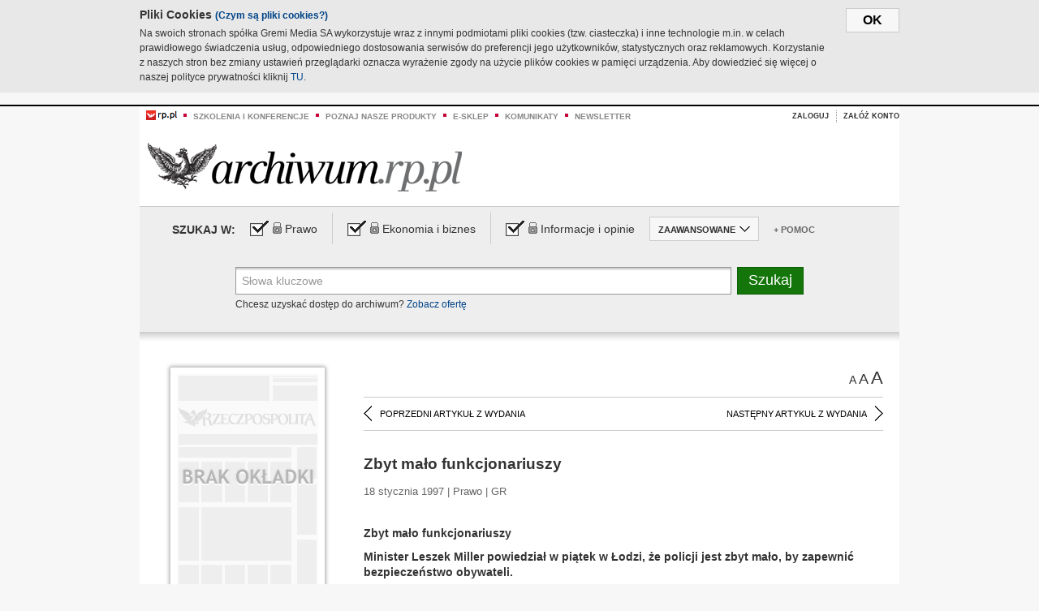

--- FILE ---
content_type: text/html;charset=UTF-8
request_url: https://archiwum.rp.pl/artykul/125505-Zbyt-malo-funkcjonariuszy.html
body_size: 13963
content:







	
		






<!DOCTYPE HTML PUBLIC "-//W3C//DTD HTML 4.01//EN" "http://www.w3.org/TR/html4/strict.dtd">
<html xmlns:og="https://opengraphprotocol.org/schema/" xmlns:fb="https://www.facebook.com/2008/fbml">
    <head>
    

    
     

    

    <link rel="apple-touch-icon" sizes="57x57" href="../img/favicons/apple-icon-57x57.png">
    <link rel="apple-touch-icon" sizes="60x60" href="../img/favicons/apple-icon-60x60.png">
    <link rel="apple-touch-icon" sizes="72x72" href="../img/favicons/apple-icon-72x72.png">
    <link rel="apple-touch-icon" sizes="76x76" href="../img/favicons/apple-icon-76x76.png">
    <link rel="apple-touch-icon" sizes="114x114" href="../img/favicons/apple-icon-114x114.png">
    <link rel="apple-touch-icon" sizes="120x120" href="../img/favicons/apple-icon-120x120.png">
    <link rel="apple-touch-icon" sizes="144x144" href="../img/favicons/apple-icon-144x144.png">
    <link rel="apple-touch-icon" sizes="152x152" href="../img/favicons/apple-icon-152x152.png">
    <link rel="apple-touch-icon" sizes="180x180" href="../img/favicons/apple-icon-180x180.png">
    <link rel="icon" type="image/png" sizes="192x192"  href="../img/favicons/android-icon-192x192.png">
    <link rel="icon" type="image/png" sizes="32x32" href="../img/favicons/favicon-32x32.png">
    <link rel="icon" type="image/png" sizes="96x96" href="../img/favicons/favicon-96x96.png">
    <link rel="icon" type="image/png" sizes="16x16" href="../img/favicons/favicon-16x16.png">
    <link rel="manifest" href="../img/favicons/manifest.json">
    <meta name="msapplication-TileColor" content="#ffffff">
    <meta name="msapplication-TileImage" content="../img/favicons/ms-icon-144x144.png">
    <meta name="theme-color" content="#ffffff">


    
    


    <title>Zbyt mało funkcjonariuszy - Archiwum Rzeczpospolitej</title>

    <meta name="description" content="" />
<meta name="robots" content="index, follow"/>

<meta name="copyright" content="Rp.pl">
<meta name="author" content="Rp.pl">

<meta http-equiv="Content-type" content="text/html; charset=UTF-8"/>
<meta http-equiv="Content-Language" content="pl"/>
<meta http-equiv="X-UA-Compatible" content="IE=Edge;chrome=1">


    
    
        	
        <link rel="stylesheet" href="https://static.presspublica.pl/web/arch_rp/css/archiwum-pro-article.css" type="text/css" />	
    


<link rel="stylesheet" href="https://static.presspublica.pl/web/arch_rp/css/archiwum-pro-common.css" type="text/css" />
<link rel="stylesheet" href="https://static.presspublica.pl/web/rp/css/ui-datepicker/jquery-ui-1.8.16.custom.css" type="text/css" />
<link rel="stylesheet" href="https://static.presspublica.pl/web/rp/css/rp_archiwum.css" type="text/css" />


<script type="text/javascript" src="https://static.presspublica.pl/web/arch_rp/js/oknobugs.js"></script>
<script type="text/javascript" src="https://static.presspublica.pl/web/arch_rp/js/keepLogged.js"></script>
<script type="text/javascript" src="https://static.presspublica.pl/web/arch_rp/js/calendarScripts.js"></script>
<script type="text/javascript" src="https://static.presspublica.pl/web/arch_rp/js/ajax.js" ></script>
<script type="text/javascript" src="https://static.presspublica.pl/web/arch_rp/js/ajax-dynamic-content.js"></script>
<script type="text/javascript" src="https://static.presspublica.pl/web/arch_rp/js/ajax-tooltip.js"></script>
<script type="text/javascript" src="/js/prototype.js"></script>
<script type="text/javascript" src="https://static.presspublica.pl/web/arch_rp/js/scriptaculous.js"></script>
<script type="text/javascript" src="https://static.presspublica.pl/web/arch_rp/js/commonScripts.js"></script>

<script type="text/javascript" src="https://code.jquery.com/jquery-1.6.4.min.js"></script>
<script type="text/javascript">
    $.noConflict();
</script>
<script type="text/javascript" src="https://static.presspublica.pl/web/arch_rp/js/jq_cover.js"></script>
<script type="text/javascript" src="https://static.presspublica.pl/web/arch_rp/js/commonArchiveRP.js"></script>
<script type="text/javascript">
    function ajax_init() {
        new Ajax.Updater('exampleV', '/AjaxKalendarzyk', {method:'post', asynchronous:false});
        jQuery('li.selectMonth .customArrow').text(jQuery('#calendarMonthSelect option:selected').text());
        jQuery('li.selectYear .customArrow').text(jQuery('#calendarYearSelect').val());
    }
    function ajax_change(data) {
        if(jQuery('#calendarDateSelected').val() != undefined) {
            var dateSelected = jQuery('#calendarDateSelected').val();
        } else {
            var dateSelected = data;
        }
        new Ajax.Updater('exampleV', '/AjaxKalendarzyk?data='+data+'&dataSelected='+dateSelected, {method:'post', asynchronous:false});
        jQuery('li.selectMonth .customArrow').text(jQuery('#calendarMonthSelect option:selected').text());
        jQuery('li.selectYear .customArrow').text(jQuery('#calendarYearSelect').val());
    }
</script>

<script type="text/javascript" src="https://static.presspublica.pl/web/rp/js/rp_commons.js"></script>
<script type="text/javascript" src="https://static.presspublica.pl/web/arch_rp/js/swfobject_modified.js"></script>
<script type="text/javascript" src="https://static.presspublica.pl/web/rp/js/jquery-ui-1.8.16.cal-auto.min.js"></script>


<script async src='https://cdn.onthe.io/io.js/5AgKXeyzk517'></script>

<!-- Google Tag Manager -->
<script>(function(w,d,s,l,i){w[l]=w[l]||[];w[l].push({'gtm.start':
new Date().getTime(),event:'gtm.js'});var f=d.getElementsByTagName(s)[0],
j=d.createElement(s),dl=l!='dataLayer'?'&l='+l:'';j.async=true;j.src=
'https://www.googletagmanager.com/gtm.js?id='+i+dl;f.parentNode.insertBefore(j,f);
})(window,document,'script','dataLayer','GTM-T7RX9324');</script>
<!-- End Google Tag Manager -->
	
<script async src="https://cdn.onthe.io/io.js/vGctnW9AjIV0"></script>
<script>
window._io_config = window._io_config || {};
window._io_config["0.2.0"] = window._io_config["0.2.0"] || [];
window._io_config["0.2.0"].push({
page_url: "https://archiwum.rp.pl/artykul/125505.html",
page_url_canonical: "https://archiwum.rp.pl/artykul/125505.html",
page_title: "Zbyt mało funkcjonariuszy - Archiwum Rzeczpospolitej",
page_type: "article",
page_language: "en",
article_authors: [],
article_categories: [],
article_type: "longread",
article_word_count: "",
article_publication_date: "Fri, 09 Feb 2018 12:39:12 GMT" 
});
</script>


</head>

<body itemscope itemtype="http://schema.org/Article">

    <!-- Google Tag Manager (noscript) -->
    <noscript><iframe src="https://www.googletagmanager.com/ns.html?id=GTM-T7RX9324"
    height="0" width="0" style="display:none;visibility:hidden"></iframe></noscript>
    <!-- End Google Tag Manager (noscript) -->

    <div id="cookie-gm-new" style="display: none;">
        <div id="cookie-gm-new-inner">
            <button id="cookie-gm-new-button">ok</button>
            <div id="cookie-gm-new-text-container">
                <h4 id="cookie-gm-new-text-header">Pliki Cookies <span><a href="https://gremimedia.pl/cookies.html">(Czym są pliki cookies?)</a></span></h4>
                Na swoich stronach spółka Gremi Media SA wykorzystuje wraz z innymi podmiotami pliki cookies (tzw. ciasteczka) i inne technologie m.in. w celach prawidłowego świadczenia usług, odpowiedniego dostosowania serwisów do preferencji jego użytkowników, statystycznych oraz reklamowych. Korzystanie z naszych stron bez zmiany ustawień przeglądarki oznacza wyrażenie zgody na użycie plików cookies w pamięci urządzenia. Aby dowiedzieć się więcej o naszej polityce prywatności kliknij <a href="https://gremimedia.pl/cookies.html">TU</a>.
            </div>
        </div>
    </div>

<a name="pageTop"></a>
<div id="mainColumn">

    <div id="topLinksBox">
        <div class="topLinkSep noSportV"></div>
        <div class="topLinkDiv noSportV"><a href="https://www.rp.pl/" title="rp.pl"><img src="https://static.presspublica.pl/web/rp/img/layout/logo_rp_small.png" alt="rp.pl" /></a></div>
        <div class="topLinkSep"></div>
        <div class="topLinkDiv"><img src="https://static.presspublica.pl/web/rp/img/layout/list_bullet_red.png" alt="*" /></div>
        <div class="topLinkSep"></div>
        <div class="topLinkElement">
            <a href="http://konferencje.rp.pl" title="Szkolenia i konferencje">Szkolenia i konferencje</a>
        </div>
        <div class="topLinkSep"></div>
        <div class="topLinkDiv"><img src="https://static.presspublica.pl/web/rp/img/layout/list_bullet_red.png" alt="*" /></div>
        <div class="topLinkSep"></div>
        <div class="topLinkElement">
            <a href="https://czytaj.rp.pl/" title="Poznaj nasze produkty">Poznaj nasze produkty</a>
        </div>
        <div class="topLinkSep"></div>
        <div class="topLinkDiv"><img src="https://static.presspublica.pl/web/rp/img/layout/list_bullet_red.png" alt="*" /></div>
        <div class="topLinkSep"></div>
        <div class="topLinkElement">
            <a href="https://www.sklep.rp.pl/" title="e-sklep">e-sklep</a>
        </div>
        <div class="topLinkSep"></div>
        <div class="topLinkDiv"><img src="https://static.presspublica.pl/web/rp/img/layout/list_bullet_red.png" alt="*" /></div>
        <div class="topLinkSep"></div>
        <div class="topLinkElement">
            <a href="http://komunikaty.rp.pl/" title="Komunikaty">Komunikaty</a>
        </div>
        <div class="topLinkSep"></div>
        <div class="topLinkDiv"><img src="https://static.presspublica.pl/web/rp/img/layout/list_bullet_red.png" alt="*" /></div>
        <div class="topLinkSep"></div>
        <div class="topLinkElement">
            <a href="http://newsletter.rp.pl/" title="Newsletter">Newsletter</a>
        </div>
        <div id="loginSearchBox">

            <!-- LOGIN : START -->

            
                
                
                    <div id="loginBox">

                        <div id="loginBtn" class="loginBoxBtns">
                            <a id="loginBtnLink" class="loginBtnLink" href="/login/archiwum" title="Zaloguj">Zaloguj</a>
                        </div>

                        <span class="delimeter">&nbsp;</span>

                        <div id="registerBtn" class="loginBoxBtns">
                            <a id="registerBtnLink" href="https://profil.presspublica.pl/registration?callback_url=https%3A%2F%2Farchiwum.rp.pl%2F" title="Załóż konto">Załóż konto</a>
                        </div>

                
            

            <div class="clr"></div>
        </div> 
        <!-- LOGIN : KONIEC -->

        <div class="clr"></div>
    </div> <!-- id="loginSearchBox" -->
    <!-- LOGIN/SEARCH : KONIEC -->

    <div class="clr"></div>
    <div class="clr"></div>
</div> 

<div id="headerBox">
    <div id="headerBoxp">

        <div id="logoBox">
            <div id="logo">
                <a title="Rzeczpospolita - Archiwum" href="https://archiwum.rp.pl/">
                    <img alt="Rzeczpospolita - Archiwum" src="https://static.presspublica.pl/web/rp/img/layout/logos/logo_archiwum.png"/>
                </a>					
            </div>

        </div> <!-- id="logoBox" -->

        <div class="clr"></div>

    </div>
</div> <!-- id="headerBox" -->

<!-- COOKIES BANNER : START -->
<div id="gm-cookies">
    <div class="cookies-title">
        <span>Pliki cookies</span>
        <a href="https://gremimedia.pl/cookies.html">Czym są pliki cookies <img src="https://static.presspublica.pl/web/rp/img/cookies/Qmark.png" alt="[?]" /></a>
    </div>

    <p>Używamy plików cookies, by ułatwić korzystanie z naszych serwisów.<br />
        Jeśli nie chcesz, by pliki cookies były zapisywane na Twoim dysku
        zmień ustawienia swojej przeglądarki. </p> 

    <button class="gm-cookies-continue-button" type="button">OK</button>
</div>
<!-- COOKIES BANNER 750x100 : KONIEC -->


		






<div id="contentBox">

	



<script type="text/javascript">
function checkQueryString(){
	jQuery('input[name="pageNum"]').val('1');
	if(jQuery("#searchInputArch").val() == 'Słowa kluczowe') {
		jQuery("#searchInputArch").val('')
	}
} 

jQuery(document).ready(function(){
	if(jQuery("#dateFrom").val() == "") {jQuery("#dateFrom").val('DD-MM-RRRR');}
	if(jQuery("#dateTo").val() == "") {jQuery("#dateTo").val('DD-MM-RRRR');}

	jQuery(".advTab").click(function(){
		if (jQuery(this).hasClass('closeTab')) {
			jQuery('#advancedSearchOptions').slideDown("fast");
			jQuery(this).removeClass('closeTab').addClass('openTab');
			
		} else if (jQuery(this).hasClass('openTab')) {
		
			jQuery('#advancedSearchOptions').slideUp("fast");
			jQuery(this).removeClass('openTab').addClass('closeTab');
		}
	});
	
	jQuery("#searchInputArch").focus(function(){
		if(jQuery(this).hasClass('default')) {
			jQuery(this).val('').removeClass('default'); 
		}
	}).blur(function(){
		if(jQuery(this).val() == '') {
			jQuery(this).val('Słowa kluczowe').addClass('default'); 
		}
	});

	jQuery('input[name="date"]').change(function(){
		if(jQuery('input[name="date"]:checked').val() != 'dates') {
			jQuery("#dateFrom").val('DD-MM-RRRR').addClass('datepickerDefault');
			jQuery("#dateTo").val('DD-MM-RRRR').addClass('datepickerDefault');
		}
	});
	
	
	jQuery("#searchInputArch").autocomplete({
		source: function(request, response){
			jQuery.ajax({
				url: "/json",
				dataType: "json",
				type: "POST",
				cache: false,
				data: {
					action: 'autocomplete',
					query: request.term
				},
				success: function(data){
					for(var j = data.result.length; j > 1; j--) {
						for (var i = 1; i < j; i++) {
						if (data.result[i-1].count.content < data.result[i].count.content) {
								var elm = data.result[i-1];
								data.result[i-1] = data.result[i];
								data.result[i] = elm;
							}
						}
					}
					response(jQuery.map(data.result, function(item){
						return {
							label: item.name.content,
							value: item.count.content,
						}
					}));
				}
			});
		},
		focus: function( event, ui ) {
			jQuery("#searchInputArch").val( ui.item.label );
			return false;
		},
		minLength: 2,
		select: function(event, ui){
			jQuery("#searchInputArch").val( ui.item.label );
			return false;
		}
	}).data( "autocomplete" )._renderItem = function( ul, item ) {
		return jQuery( "<li></li>" )
			.data( "item.autocomplete", item )
			.append( "<a>" + item.label + '<span class="searchQueryVal">wyników:' + item.value + "</span></a>" )
			.appendTo( ul );
	};

	jQuery('.ui-autocomplete').removeClass('ui-corner-all');



	//monthNamesShort: ['Sty', 'Lut', 'Mar', 'Kwi', 'Maj', 'Cze', 'Lip', 'Sie', 'Wrz', 'Paź', 'Lis', 'Gru'],
	
	jQuery.datepicker.regional['pl'] = {
		monthNames: ['Styczeń', 'Luty', 'Marzec', 'Kwiecień', 'Maj', 'Czerwiec', 'Lipiec', 'Sierpień', 'Wrzesień', 'Październik', 'Listopad', 'Grudzień'],
		monthNamesShort: ['Styczeń', 'Luty', 'Marzec', 'Kwiecień', 'Maj', 'Czerwiec', 'Lipiec', 'Sierpień', 'Wrzesień', 'Październik', 'Listopad', 'Grudzień'],
		dayNames: ['Niedziela', 'Poniedziałek', 'Wtorek', 'Środa', 'Czwartek', 'Piątek', 'Sobota'],
		dayNamesShort: ['Nie', 'Pn', 'Wt', 'Śr', 'Czw', 'Pt', 'So'],
		dayNamesMin: ['Nd', 'Pn', 'Wt', 'Śr', 'Cz', 'Pt', 'So'],
		dateFormat: 'dd-mm-yy',
		firstDay: 1,
		renderer: jQuery.datepicker.defaultRenderer,
		prevText: '&#x3c;Poprzedni',
		prevStatus: 'Pokaż poprzedni miesiąc',
		prevJumpText: '&#x3c;&#x3c;',
		prevJumpStatus: '',
		nextText: 'Następny&#x3e;',
		nextStatus: 'Pokaż następny miesiąc',
		nextJumpText: '&#x3e;&#x3e;',
		nextJumpStatus: '',
		currentText: 'dzisiaj',
		currentStatus: 'Pokaż aktualny miesiąc',
		todayText: 'Dziś',
		todayStatus: 'Pokaż aktualny miesiąc',
		clearText: 'Wyczyść',
		clearStatus: 'Wyczyść obecną datę',
		closeText: 'zastosuj',
		closeStatus: 'Zamknij bez zapisywania',
		yearStatus: 'Pokaż inny rok',
		monthStatus: 'Pokaż inny miesiąc',
		weekText: 'Tydz',
		weekStatus: 'Tydzień roku',
		dayStatus: '\'Wybierz\' D, M d',
		defaultStatus: 'Wybierz datę',
		isRTL: false,
		minDate: new Date(1993, 1 - 1, 1),
		yearRange: '1993:+1'
	};

	jQuery.datepicker.setDefaults(jQuery.datepicker.regional['pl']);

	jQuery("#dateFrom").click(function(){
		jQuery("#date_Between").attr('checked','checked');
		if(jQuery(this).val() == "DD-MM-RRRR") {
		    jQuery(this).val('').removeClass('datepickerDefault');
		}
	}).datepicker({
		changeMonth: true,
		changeYear: true,
		onClose: function(){
			if(jQuery(this).val() == "") {
				jQuery(this).val('DD-MM-RRRR').addClass('datepickerDefault');
			} else {
				jQuery(this).removeClass('datepickerDefault');
			}
			jQuery(this).blur();
		}
	});

	jQuery("#dateTo").click(function(){
		jQuery("#date_Between").attr('checked','checked');
		if(jQuery(this).val() == "DD-MM-RRRR") {
		      jQuery(this).val('').removeClass('datepickerDefault'); 
		}
	}).datepicker({
		changeMonth: true,
		changeYear: true,
		onClose: function(){
			if(jQuery(this).val() == "") {
				jQuery(this).val('DD-MM-RRRR').addClass('datepickerDefault');
			} else {
				jQuery(this).removeClass('datepickerDefault');
			}
			jQuery(this).blur();
		}
	});

	jQuery('.ui-datepicker').removeClass('ui-corner-all');
});

</script>



<!-- 
test dostepu

			
				
					<span class="article-lock"></span>
				
				
				

-->
<div id="searchNav">
    <form name="searchForm" id="searchForm" class="searchForm" action="/" onsubmit="return checkQueryString();">
		<div id="categoryTreeInfo" style="visibility:hidden"></div>
		<div id="searchOptions" class="clearfix">
			<span id="searchOptionsTitle">Szukaj w:</span>

			<div class="searchOptionsElement firstElement">
				<div class="virtualCheckboxContainer">
					<div class="virtualCheckbox  virtualCheckboxActive"></div>
					<input type="hidden" value="1" class="archivesSectionId" name="archivesSectionId" id="archivesSectionIdPrawo">
				</div>
				<div class="searchOptionsTextContainer">
					
					<div class="lockImg">
						
							<img  src="https://static.presspublica.pl/web/arch_rp/img/layout/lock.png" alt="[x]" title="Dział płatny">
								
													
					</div>
					
					<div class="searchOptionText lockText">
						<span>Prawo</span>
					</div>
				</div>
			</div>

			<div class="searchOptionsElement">
				<div class="virtualCheckboxContainer">
					<div class="virtualCheckbox  virtualCheckboxActive"></div>
					<input type="hidden" value="2" class="archivesSectionId" name="archivesSectionId" id="archivesSectionIdEkoBiz">
				</div>
				<div class="searchOptionsTextContainer">
					
										<div class="lockImg">
						
							<img  src="https://static.presspublica.pl/web/arch_rp/img/layout/lock.png" alt="[x]" title="Dział płatny">
								
													
					</div>
                          
					<div class="searchOptionText lockText">
						<span>Ekonomia i biznes</span>
					</div>
				</div>
			</div>

			<div class="searchOptionsElement lastElement">
				<div class="virtualCheckboxContainer">
					<div class="virtualCheckbox  virtualCheckboxActive"></div>
					<input type="hidden" value="3" class="archivesSectionId" name="archivesSectionId" id="archivesSectionIdInfoOpinie">
				</div>
				<div class="searchOptionsTextContainer">
					
										<div class="lockImg">
						
							<img  src="https://static.presspublica.pl/web/arch_rp/img/layout/lock.png" alt="[x]" title="Dział płatny">
								
													
					</div>
                                       
					<div class="searchOptionText lockText">
						<span>Informacje i opinie</span>
					</div>
				</div>
			</div>

			<div class="searchOptionsElement advTab closeTab">
				<div class="searchOptionsTextContainer">
					<div class="searchOptionText lockText">
						<span>ZAAWANSOWANE</span>
					</div>
					<div class="icon"></div>
				</div>
			</div>

			<div class="searchOptionsElement lastElement">
				<div class="searchOptionsTextContainer">
					<div class="searchOptionText lockText">
						<a class="helpLink" href="/faq" target="_balnk">+ Pomoc</a>
					</div>
				</div>
			</div>
		</div>
   
		<div id="advancedSearchOptions">
			<div id="advancedSearchOptionsWhen">
				<div class="w120">
					<input type="radio" name="date" id="date_All" value="all" checked="checked">
					<label for="date_All"> Wszystkie</label>
				</div>
				<div class="w110">
					<input type="radio" name="date" id="date_Today" value="today" >
					<label for="date_Today"> Dzisiaj</label>
				</div>
				<div class="w150">
					<input type="radio" name="date" id="date_LastWeek" value="lastweek" >
					<label for="date_LastWeek"> Ostatni tydzień</label>
				</div>
				<div class="w140">
					<input type="radio" name="date" id="date_LastMonth" value="lastmonth" >
					<label for="date_LastMonth"> Ostatni miesiąc</label>
				</div>
				<div class="dateInputLabel">
					<input type="radio" name="date" id="date_Between" value="dates" >
					<label for="date_Between"> Między</label>
				</div>
				<div class="dateInputLeft">
					<input name="dateFrom" id="dateFrom" autocomplete="off" class="datepicker  datepickerDefault" value='' maxlength="10">
				</div>
				<div class="dateInputSeparator">&ndash;</div>
				<div class="dateInputRight">
					<input name="dateTo" id="dateTo"  autocomplete="off" class="datepicker  datepickerDefault" value='' maxlength="10">
				</div>
			</div>

			<div id="advancedSearchOptionsWhere">
				<div class="w120">
					<input type="radio" name="scope" id="place_Everywhere" value="0" checked="checked">
					<label for="place_Everywhere"> Wszędzie</label>
				</div>
				<div class="w110">
					<input type="radio" name="scope" id="place_InTitles" value="2" >
					<label for="place_InTitles"> Tytuł</label>
				</div>
				<div class="w150">
					<input type="radio" name="scope" id="place_InAuthors" value="4" >
					<label for="place_InAuthors"> Autor</label>
				</div>
			</div>
		</div>

		<div id="searchBox">
			<div class="floatLBox shadowBox1">
				<input type="text" class="default" name="query" id="searchInputArch"  value="Słowa kluczowe" />
			</div>
			<div class="floatRBox shadowBox3">
				<input type="submit" class="submitBtn" name="searchBtn" id="searchBtn" value="Szukaj">
			</div>

			<div id="searchHelp">

				<div class="lockText" id="searchHelpText">
					
<span> Chcesz uzyskać dostęp do archiwum? <a target="_blank" href="https://czytaj.rp.pl/rp/e-prenumerata/autoodnawialna/plus?utm_source=archiwum_rp&utm_medium=zobacz_oferte">Zobacz ofertę</a></span>

				</div>
			</div>
		</div>
   	
		<div id="searchResultsSortOptions">
			<input type="hidden" name="sortBy" value='date' />
			<input type="hidden" name="sortOrder" value='0' />
			<input type="hidden" name="limit" value='25' />
			<input type="hidden" name="pageNum" value='1' />
		</div>
    </form>
</div>

	<div class="shadow-bottom"></div>


	<div id="col1">

		
			
		





	<script type="text/javascript">
		function getSendArticleForm(article){
			jQuery.ajax({
				type: "GET",
				url: "/WyslijMail.html?newsItemId="+article,
				cache: false,
				dataType: "html",
				success: function(data){
					jQuery('#layerContener').html(data);
					jQuery('#layerMask, #layerContener').show();
				},
				error: function(){
					jQuery('#ajaxLoader').fadeOut('midium');
				}
			});
			return false;
		}
	</script>



	<div id="articleTopBar">
		

		<div class="textSizeBox">
			<ul class="articleTextSizeNew">
				<li><a href="javascript:void(0)"><span class="normalText">A</span></a></li>
				<li><a href="javascript:void(0)"><span class="bigText">A</span></a></li>
				<li><a href="javascript:void(0)"><span class="bigerText">A</span></a></li>
			</ul>
		</div>

		
	</div>


<div class="pageArticleScroll">
	
		
			<a class="pageArticleScrollLeft" href="/artykul/125497-Wyroki-za-zbrodnie-wojenne.html">
			
				<span class="icon"></span><span class="text">POPRZEDNI ARTYKUŁ Z WYDANIA</span>
			</a>
		
		
	

	
		
			<a class="pageArticleScrollRight" href="/artykul/125588-Dwie-rzeczywistosci.html">
			
				<span class="text">NASTĘPNY ARTYKUŁ Z WYDANIA</span><span class="icon"></span>
			</a>
		
		
	
</div>

		
		
		
		

		
			
				
			
			
		

		
			
				
				
					
				
			
		

		
			
		

		
		
		

		
			
			
			
			
			
			
			
			
			
			
			
			
			
		

		



		<!-- START KALENDARIUM, GŁÓWNY TEKST -->
		<div id="story" class="componentBox">

			<h1 class="articleTitle">Zbyt mało funkcjonariuszy</h1>

			<div class="artDetails">18 stycznia 1997 | Prawo |  GR</div>


			<div class="storyContent">
				
				<p class="lead" itemprop="description"></p>
				
					
						<p> <b>Zbyt mało funkcjonariuszy</b> </p> 
  <p> <b>Minister Leszek Miller powiedział w piątek w Łodzi, że policji jest zbyt mało, by zapewnić bezpieczeństwo obywateli.</b> </p> 
  <p> Minister wraz z inspektorem Markiem Papałą, komendantem gł&oacute;wnym policji,...</p><p/>
					
					
				
				

				
			</div>
			<div class="clr"></div>

				

					
					
					

					
						
							
							
						
						
						
					

					<div class="lockedArticleContainer  lockedArticleUserNotLoggedIn">

						

					<div class="lockedArticleBox">

							<div class="lockedArticleBoxTitle">
								<div class="lockedArticleBoxTitleLogo">
								</div>
								<div class="lockedArticleBoxTitleText">
									Dostęp do treści Archiwum.rp.pl jest płatny.
								</div>
							</div>

							<div class="lockedArticleBoxBody clearfix" style="display: block">


                                <div class="lockedArticleBox2" style="min-height: 180px;width:100%">
                               		<p>Archiwum Rzeczpospolitej to wygodna wyszukiwarka archiwalnych tekstów opublikowanych na łamach dziennika od 1993 roku. Unikalne źródło wiedzy o Polsce i świecie, wzbogacone o perspektywę ekonomiczną i prawną.</p>
									<p>Ponad milion tekstów w jednym miejscu.</p>
                                    <p>Zamów dostęp do pełnego Archiwum "Rzeczpospolitej"</p>
                                    <a href="https://czytaj.rp.pl/produkt/archiwum" class="greenButton">Zamów<br/>Unikalna oferta</a>
                                </div>

							</div>


							<div class="lockedArticleBoxBottomLinks">
              					
								
									<div class="lockedArticleBoxBottomLink">
										<a href="https://archiwum.rp.pl/login/archiwum"><span>Masz już wykupiony dostęp?</span> Zaloguj się</a>
									</div>
                				
								
							</div>

							<div class="clr"></div>

						</div>
					</div> 
			
		</div> 

		
		






<div class="pageArticleScroll">
	
		
			<a class="pageArticleScrollLeft" href="/artykul/125497-Wyroki-za-zbrodnie-wojenne.html">
			
				<span class="icon"></span><span class="text">POPRZEDNI ARTYKUŁ Z WYDANIA</span>
			</a>
		
		
	

	
		
			<a class="pageArticleScrollRight" href="/artykul/125588-Dwie-rzeczywistosci.html">
			
				<span class="text">NASTĘPNY ARTYKUŁ Z WYDANIA</span><span class="icon"></span>
			</a>
		
		
	
</div>

	</div> 

	<div id="col2">
		




<!-- START KALENDARIUM, OKLADKA -->

	

	<div class="okladka_Box componentBox">
		<div id="issueBox">
			
				
				
					<img id="noCover"
						src="https://static.presspublica.pl/web/arch_rp/img/layout/noCover.png"
						alt="Brak okładki" />
				
			
			<p id="issueNumber">
				<span class="label">Wydanie: </span> 970
			</p>
		</div>

		
	</div>


<!-- KONIEC KALENDARIUM, OKLADKA -->



<!-- START KALENDARIUM, MINI KALENDARZ -->
<div class="miniCalendar_Box componentBox">
	








<div id="exampleV">
</div>

<script type="text/javascript">
	function changeMonth(month){
		jQuery('li.selectMonth .customArrow').text(jQuery('#calendarMonthSelect option:selected').text());
		var day = '01';
		var calendarYear = jQuery('#calendarYearSelect').val();
		var calendarDate = calendarYear+"/"+month+"/"+day;
		ajax_change(calendarDate);
	}
	function changeYear(year){
		jQuery('li.selectYear .customArrow').text(jQuery('#calendarYearSelect').val());
		var day = '01';
		var calendarMonth = jQuery('#calendarMonthSelect').val();
		var calendarDate = year+"/"+calendarMonth+"/"+day;
		ajax_change(calendarDate);
	}
</script>



	<script type="text/javascript">
		ajax_change(19970118);
	</script>





		
</div>


	<div id="pageListSidebar">
		<div id="pageListHeader">Spis treści</div>

		

		

			
				
				
					<div
						class="pages pageClose">
				
			
			<h2 class="pageTitleSidebar">Świat<a
					name="Świat"></a><span
					class="icon"></span>
			</h2>

			<div class="articles">
				

				
					
					
					

					
					

					<div class="article">
						<a href="/artykul/125511-Aresztowanie-za-aresztowaniem.html"
							title="Aresztowanie za aresztowaniem">Aresztowanie za aresztowaniem</a>
					</div>
				
					
					
					

					
					

					<div class="article">
						<a href="/artykul/125514-Ciche-przyzwolenie.html"
							title="Ciche przyzwolenie">Ciche przyzwolenie</a>
					</div>
				
					
					
					

					
					

					<div class="article">
						<a href="/artykul/125508-Hebron-dla-Palestynczykow.html"
							title="Hebron dla Palestyńczyków">Hebron dla Palestyńczyków</a>
					</div>
				
					
					
					

					
					

					<div class="article">
						<a href="/artykul/125510-Kwestia-bialoruska-to-kwestia-miedzynarodowa.html"
							title="Kwestia białoruska to kwestia międzynarodowa">Kwestia białoruska to kwestia międzynarodowa</a>
					</div>
				
					
					
					

					
					

					<div class="article">
						<a href="/artykul/125513-Pakt-kusi-konsultacjami.html"
							title="Pakt kusi konsultacjami">Pakt kusi konsultacjami</a>
					</div>
				
					
					
					

					
					

					<div class="article">
						<a href="/artykul/125512-Slabosc-rzadow-silnej-reki.html"
							title="Słabość rządów silnej ręki">Słabość rządów silnej ręki</a>
					</div>
				
					
					
					

					
					

					<div class="article">
						<a href="/artykul/125507-Ustepstwa-albo-sankcje.html"
							title="Ustępstwa albo sankcje">Ustępstwa albo sankcje</a>
					</div>
				
					
					
					

					
						
					
					

					<div class="article lastArticle">
						<a href="/artykul/125509-Zaproszenie-do-Betlejem.html"
							title="Zaproszenie do Betlejem">Zaproszenie do Betlejem</a>
					</div>
				
			</div>
	</div>
	

			
				
				
					<div
						class="pages pageClose">
				
			
			<h2 class="pageTitleSidebar">Sport<a
					name="Sport"></a><span
					class="icon"></span>
			</h2>

			<div class="articles">
				

				
					
					
					

					
					

					<div class="article">
						<a href="/artykul/125570-11-meczow.html"
							title="11 meczów">11 meczów</a>
					</div>
				
					
					
					

					
					

					<div class="article">
						<a href="/artykul/125567-Apetyt-na-duzy-tort.html"
							title="Apetyt na duży tort">Apetyt na duży tort</a>
					</div>
				
					
					
					

					
					

					<div class="article">
						<a href="/artykul/125571-Pytanie-o-smierc-Halupczoka.html"
							title="Pytanie o śmierć Halupczoka">Pytanie o śmierć Halupczoka</a>
					</div>
				
					
					
					

					
					

					<div class="article">
						<a href="/artykul/125565-Trzeba-miec-fantazje.html"
							title="Trzeba mieć fantazję">Trzeba mieć fantazję</a>
					</div>
				
					
					
					

					
					

					<div class="article">
						<a href="/artykul/125566-Wakacje-na-korcie.html"
							title="Wakacje na korcie">Wakacje na korcie</a>
					</div>
				
					
					
					

					
					

					<div class="article">
						<a href="/artykul/125569-Walka-ostateczna.html"
							title="Walka ostateczna">Walka ostateczna</a>
					</div>
				
					
					
					

					
					

					<div class="article">
						<a href="/artykul/125564-Zamowic-budzenie.html"
							title="Zamówić budzenie">Zamówić budzenie</a>
					</div>
				
					
					
					

					
						
					
					

					<div class="article lastArticle">
						<a href="/artykul/125568-Swieto-w-San-Jose.html"
							title="Święto w San Jose">Święto w San Jose</a>
					</div>
				
			</div>
	</div>
	

			
				
				
					<div
						class="pages pageClose">
				
			
			<h2 class="pageTitleSidebar">Plus Minus<a
					name="Plus Minus"></a><span
					class="icon"></span>
			</h2>

			<div class="articles">
				

				
					
					
					

					
					

					<div class="article">
						<a href="/artykul/125623-Ani-Tristana-ani-Wawrzyniaka.html"
							title="Ani Tristana, ani Wawrzyniaka">Ani Tristana, ani Wawrzyniaka</a>
					</div>
				
					
					
					

					
					

					<div class="article">
						<a href="/artykul/125614-Baedeker-poetycki-Leszka-Dlugosza.html"
							title="Baedeker poetycki Leszka Długosza">Baedeker poetycki Leszka Długosza</a>
					</div>
				
					
					
					

					
					

					<div class="article">
						<a href="/artykul/125615-Biblioteki-przyszlosci.html"
							title="Biblioteki przyszłości">Biblioteki przyszłości</a>
					</div>
				
					
					
					

					
					

					<div class="article">
						<a href="/artykul/125627-Czas-gajowego.html"
							title="Czas gajowego">Czas gajowego</a>
					</div>
				
					
					
					

					
					

					<div class="article">
						<a href="/artykul/125620-Do-i-od-redakcji.html"
							title="Do i od redakcji">Do i od redakcji</a>
					</div>
				
					
					
					

					
					

					<div class="article">
						<a href="/artykul/125621-Dwie-Rosje.html"
							title="Dwie Rosje">Dwie Rosje</a>
					</div>
				
					
					
					

					
					

					<div class="article">
						<a href="/artykul/125600-Dziewczyna-na-drodze.html"
							title="Dziewczyna na drodze">Dziewczyna na drodze</a>
					</div>
				
					
					
					

					
					

					<div class="article">
						<a href="/artykul/125604-Ewolucja-ewolucji.html"
							title="Ewolucja ewolucji">Ewolucja ewolucji</a>
					</div>
				
					
					
					

					
					

					<div class="article">
						<a href="/artykul/125618-Gra-w-miasto-i-gry-malzenskie.html"
							title="Gra w miasto i gry małżeńskie">Gra w miasto i gry małżeńskie</a>
					</div>
				
					
					
					

					
					

					<div class="article">
						<a href="/artykul/125626-Gwiazdy.html"
							title="Gwiazdy">Gwiazdy</a>
					</div>
				
					
					
					

					
					

					<div class="article">
						<a href="/artykul/125616-Informacje.html"
							title="Informacje">Informacje</a>
					</div>
				
					
					
					

					
					

					<div class="article">
						<a href="/artykul/125617-Informacje.html"
							title="Informacje">Informacje</a>
					</div>
				
					
					
					

					
					

					<div class="article">
						<a href="/artykul/125609-Krew-blekitna-jak-atrament.html"
							title="Krew błękitna jak atrament">Krew błękitna jak atrament</a>
					</div>
				
					
					
					

					
					

					<div class="article">
						<a href="/artykul/125599-Nauczyciele-moralnosci.html"
							title="Nauczyciele moralności">Nauczyciele moralności</a>
					</div>
				
					
					
					

					
					

					<div class="article">
						<a href="/artykul/125601-O-quot;testamenciequot;-Ksawerego-Pruszynskiego.html"
							title="O &amp;quot;testamencie&amp;quot; Ksawerego Pruszyńskiego">O &quot;testamencie&quot; Ksawerego Pruszyńskiego</a>
					</div>
				
					
					
					

					
					

					<div class="article">
						<a href="/artykul/125625-Pieniadze-albo-zycie.html"
							title="Pieniądze albo życie">Pieniądze albo życie</a>
					</div>
				
					
					
					

					
					

					<div class="article">
						<a href="/artykul/125611-Pisarskie-powidoki.html"
							title="Pisarskie powidoki">Pisarskie powidoki</a>
					</div>
				
					
					
					

					
					

					<div class="article">
						<a href="/artykul/125607-Przeszlosc-i-tozsamosc.html"
							title="Przeszłość i tożsamość">Przeszłość i tożsamość</a>
					</div>
				
					
					
					

					
					

					<div class="article">
						<a href="/artykul/125613-Przewodniki-Thomasa-Cooka.html"
							title="Przewodniki Thomasa Cooka">Przewodniki Thomasa Cooka</a>
					</div>
				
					
					
					

					
					

					<div class="article">
						<a href="/artykul/125628-Spoleczenstwo-przyzwoitych-obywateli.html"
							title="Społeczeństwo przyzwoitych obywateli">Społeczeństwo przyzwoitych obywateli</a>
					</div>
				
					
					
					

					
					

					<div class="article">
						<a href="/artykul/125622-Towarzysz-Gustaw-obywatel-Konrad.html"
							title="Towarzysz Gustaw, obywatel Konrad">Towarzysz Gustaw, obywatel Konrad</a>
					</div>
				
					
					
					

					
					

					<div class="article">
						<a href="/artykul/125606-Utracenie-Osobki-Morawskiego.html"
							title="Utrącenie Osóbki-Morawskiego">Utrącenie Osóbki-Morawskiego</a>
					</div>
				
					
					
					

					
					

					<div class="article">
						<a href="/artykul/125602-Z-Ksiegi-Pingwinstwa-Polskiego.html"
							title="Z Księgi Pingwiństwa Polskiego">Z Księgi Pingwiństwa Polskiego</a>
					</div>
				
					
					
					

					
					

					<div class="article">
						<a href="/artykul/125624-Z-teki-zolnierskiego-humoru.html"
							title="Z teki żołnierskiego humoru">Z teki żołnierskiego humoru</a>
					</div>
				
					
					
					

					
					

					<div class="article">
						<a href="/artykul/125612-Za-malo-czasu.html"
							title="Za mało czasu">Za mało czasu</a>
					</div>
				
					
					
					

					
					

					<div class="article">
						<a href="/artykul/125619-Ziemia-plaska-i-daleka.html"
							title="Ziemia płaska i daleka">Ziemia płaska i daleka</a>
					</div>
				
					
					
					

					
						
					
					

					<div class="article lastArticle">
						<a href="/artykul/125610-Zycie-jest-bardzo-krotkie.html"
							title="Życie jest bardzo krótkie">Życie jest bardzo krótkie</a>
					</div>
				
			</div>
	</div>
	

			
				
					<div class="pages pageOpen activeSection">
				
				
			
			<h2 class="pageTitleSidebar">Prawo<a
					name="Prawo"></a><span
					class="icon"></span>
			</h2>

			<div class="articles">
				

				
					
					
					

					
					

					<div class="article">
						<a href="/artykul/125504-Brakuje-kamizelek-ochronnych-broni-i-mundurow.html"
							title="Brakuje kamizelek ochronnych, broni i mundurów">Brakuje kamizelek ochronnych, broni i mundurów</a>
					</div>
				
					
					
					

					
					

					<div class="article">
						<a href="/artykul/125595-Dla-kogo-oddluzanie.html"
							title="Dla kogo oddłużanie">Dla kogo oddłużanie</a>
					</div>
				
					
					
					

					
					

					<div class="article">
						<a href="/artykul/125592-Drukarki-jak-komputery.html"
							title="Drukarki jak komputery">Drukarki jak komputery</a>
					</div>
				
					
					
					

					
					

					<div class="article">
						<a href="/artykul/125506-Dziennik-Ustaw.html"
							title="Dziennik Ustaw">Dziennik Ustaw</a>
					</div>
				
					
					
					

					
					

					<div class="article">
						<a href="/artykul/125598-Ewidencja-dzialalnosci-zwolnionej.html"
							title="Ewidencja działalności zwolnionej">Ewidencja działalności zwolnionej</a>
					</div>
				
					
					
					

					
					

					<div class="article">
						<a href="/artykul/125596-Falszywa-faktura.html"
							title="Fałszywa faktura">Fałszywa faktura</a>
					</div>
				
					
					
					

					
					

					<div class="article">
						<a href="/artykul/125597-Ile-trzeba-miec-kas.html"
							title="Ile trzeba mieć kas">Ile trzeba mieć kas</a>
					</div>
				
					
					
					

					
					

					<div class="article">
						<a href="/artykul/125499-Informacje.html"
							title="Informacje">Informacje</a>
					</div>
				
					
					
					

					
					

					<div class="article">
						<a href="/artykul/125498-Informacje.html"
							title="Informacje">Informacje</a>
					</div>
				
					
					
					

					
					

					<div class="article">
						<a href="/artykul/125501-Naczelny-przed-sadem.html"
							title="Naczelny przed sądem">Naczelny przed sądem</a>
					</div>
				
					
					
					

					
					

					<div class="article">
						<a href="/artykul/125496-Nagana-i-300-tys-dolarow-grzywny.html"
							title="Nagana i 300 tys. dolarów grzywny">Nagana i 300 tys. dolarów grzywny</a>
					</div>
				
					
					
					

					
					

					<div class="article">
						<a href="/artykul/125593-Nastepca-zlikwidowanego-przedsiebiorstwa.html"
							title="Następca zlikwidowanego przedsiębiorstwa">Następca zlikwidowanego przedsiębiorstwa</a>
					</div>
				
					
					
					

					
					

					<div class="article">
						<a href="/artykul/125503-O-Antarktyce-i-rozbrojeniu.html"
							title="O Antarktyce i rozbrojeniu">O Antarktyce i rozbrojeniu</a>
					</div>
				
					
					
					

					
					

					<div class="article">
						<a href="/artykul/125608-Odszkodowanie-przy-wywlaszczeniu.html"
							title="Odszkodowanie przy wywłaszczeniu">Odszkodowanie przy wywłaszczeniu</a>
					</div>
				
					
					
					

					
					

					<div class="article">
						<a href="/artykul/125500-Polszczyznie-na-odsiecz.html"
							title="Polszczyźnie na odsiecz">Polszczyźnie na odsiecz</a>
					</div>
				
					
					
					

					
					

					<div class="article">
						<a href="/artykul/125603-Postepowanie-egzekucyjne.html"
							title="Postępowanie egzekucyjne">Postępowanie egzekucyjne</a>
					</div>
				
					
					
					

					
					

					<div class="article">
						<a href="/artykul/125594-Potracanie-wzajemnych-zobowiazan.html"
							title="Potrącanie wzajemnych zobowiązań">Potrącanie wzajemnych zobowiązań</a>
					</div>
				
					
					
					

					
					

					<div class="article">
						<a href="/artykul/125591-Restytucja-czyli-przywrocenie-stanu-sprzed-wywlaszczen.html"
							title="Restytucja, czyli przywrócenie stanu sprzed wywłaszczen">Restytucja, czyli przywrócenie stanu sprzed wywłaszczen</a>
					</div>
				
					
					
					

					
					

					<div class="article">
						<a href="/artykul/125502-Wady-w-decyzji.html"
							title="Wady w decyzji">Wady w decyzji</a>
					</div>
				
					
					
					

					
					

					<div class="article">
						<a href="/artykul/125605-Wszyscy-jestesmy-ustawodawcami.html"
							title="Wszyscy jesteśmy ustawodawcami">Wszyscy jesteśmy ustawodawcami</a>
					</div>
				
					
					
					

					
					

					<div class="article">
						<a href="/artykul/125497-Wyroki-za-zbrodnie-wojenne.html"
							title="Wyroki za zbrodnie wojenne">Wyroki za zbrodnie wojenne</a>
					</div>
				
					
					
					

					
						
					
					
						
						
						
					

					<div class="article lastArticle thisArticle">
						<a href="/artykul/125505-Zbyt-malo-funkcjonariuszy.html"
							title="Zbyt mało funkcjonariuszy">Zbyt mało funkcjonariuszy</a>
					</div>
				
			</div>
	</div>
	

			
				
				
					<div
						class="pages pageClose noTopBorder">
				
			
			<h2 class="pageTitleSidebar">Nauka i Technika<a
					name="Nauka i Technika"></a><span
					class="icon"></span>
			</h2>

			<div class="articles">
				

				
					
					
					

					
					

					<div class="article">
						<a href="/artykul/125588-Dwie-rzeczywistosci.html"
							title="Dwie rzeczywistości">Dwie rzeczywistości</a>
					</div>
				
					
					
					

					
					

					<div class="article">
						<a href="/artykul/125587-Informacje.html"
							title="Informacje">Informacje</a>
					</div>
				
					
					
					

					
					

					<div class="article">
						<a href="/artykul/125590-Schizofrenia:-przelom-w-psychiatrii.html"
							title="Schizofrenia: przełom w psychiatrii">Schizofrenia: przełom w psychiatrii</a>
					</div>
				
					
					
					

					
					

					<div class="article">
						<a href="/artykul/125589-Termometr----wynalazek-baltycki.html"
							title="Termometr -- wynalazek bałtycki">Termometr -- wynalazek bałtycki</a>
					</div>
				
					
					
					

					
					

					<div class="article">
						<a href="/artykul/125585-Wynalazki-jak-zywe-organizmy.html"
							title="Wynalazki jak żywe organizmy">Wynalazki jak żywe organizmy</a>
					</div>
				
					
					
					

					
						
					
					

					<div class="article lastArticle">
						<a href="/artykul/125586-Zyja-coraz-wyzej.html"
							title="Żyją coraz wyżej">Żyją coraz wyżej</a>
					</div>
				
			</div>
	</div>
	

			
				
				
					<div
						class="pages pageClose">
				
			
			<h2 class="pageTitleSidebar">Kultura<a
					name="Kultura"></a><span
					class="icon"></span>
			</h2>

			<div class="articles">
				

				
					
					
					

					
					

					<div class="article">
						<a href="/artykul/125559-quot;Elektraquot;-Sofoklesa-w-Teatrze-Dramatycznym-w-Warszawie.html"
							title="&amp;quot;Elektra&amp;quot; Sofoklesa w Teatrze Dramatycznym w Warszawie">&quot;Elektra&quot; Sofoklesa w Teatrze Dramatycznym w Warszawie</a>
					</div>
				
					
					
					

					
					

					<div class="article">
						<a href="/artykul/125561-Informacje.html"
							title="Informacje">Informacje</a>
					</div>
				
					
					
					

					
					

					<div class="article">
						<a href="/artykul/125560-Malowanie-rdza.html"
							title="Malowanie rdzą">Malowanie rdzą</a>
					</div>
				
					
					
					

					
					

					<div class="article">
						<a href="/artykul/125562-Powrot-do-Ziemi-Obiecanej.html"
							title="Powrót do Ziemi Obiecanej">Powrót do Ziemi Obiecanej</a>
					</div>
				
					
					
					

					
						
					
					

					<div class="article lastArticle">
						<a href="/artykul/125563-Zylem-szesnascie-razy.html"
							title="Żyłem szesnaście razy">Żyłem szesnaście razy</a>
					</div>
				
			</div>
	</div>
	

			
				
				
					<div
						class="pages pageClose">
				
			
			<h2 class="pageTitleSidebar">Moje Pieniądze<a
					name="Moje Pieniądze"></a><span
					class="icon"></span>
			</h2>

			<div class="articles">
				

				
					
					
					

					
					

					<div class="article">
						<a href="/artykul/125583-Informacje.html"
							title="Informacje">Informacje</a>
					</div>
				
					
					
					

					
					

					<div class="article">
						<a href="/artykul/125582-Mniej-chetnych.html"
							title="Mniej chętnych">Mniej chętnych</a>
					</div>
				
					
					
					

					
					

					<div class="article">
						<a href="/artykul/125581-Najwazniejszy-jest-refleks.html"
							title="Najważniejszy jest refleks">Najważniejszy jest refleks</a>
					</div>
				
					
					
					

					
					

					<div class="article">
						<a href="/artykul/125580-Naprawianie-szkod.html"
							title="Naprawianie szkód">Naprawianie szkód</a>
					</div>
				
					
					
					

					
						
					
					

					<div class="article lastArticle">
						<a href="/artykul/125584-Polak-zaczyna-zyc-na-kredyt.html"
							title="Polak zaczyna żyć na kredyt">Polak zaczyna żyć na kredyt</a>
					</div>
				
			</div>
	</div>
	

			
				
				
					<div
						class="pages pageClose">
				
			
			<h2 class="pageTitleSidebar">Ekonomia<a
					name="Ekonomia"></a><span
					class="icon"></span>
			</h2>

			<div class="articles">
				

				
					
					
					

					
					

					<div class="article">
						<a href="/artykul/125536-90-zl-za-akcje.html"
							title="90 zł za akcję">90 zł za akcję</a>
					</div>
				
					
					
					

					
					

					<div class="article">
						<a href="/artykul/125577-Apele-o-negocjacje.html"
							title="Apele o negocjacje">Apele o negocjacje</a>
					</div>
				
					
					
					

					
					

					<div class="article">
						<a href="/artykul/125543-Chetni-na-Ropczyce.html"
							title="Chętni na Ropczyce">Chętni na Ropczyce</a>
					</div>
				
					
					
					

					
					

					<div class="article">
						<a href="/artykul/125551-Drogi-czekaja-na-lepsze-finansowanie.html"
							title="Drogi czekają na lepsze finansowanie">Drogi czekają na lepsze finansowanie</a>
					</div>
				
					
					
					

					
					

					<div class="article">
						<a href="/artykul/125538-Emisja-obligacji-za-5-mln-zl.html"
							title="Emisja obligacji za 5 mln zł">Emisja obligacji za 5 mln zł</a>
					</div>
				
					
					
					

					
					

					<div class="article">
						<a href="/artykul/125546-GM-albo-Daewoo----wybor-partnera-w-marcu.html"
							title="GM albo Daewoo -- wybór partnera w marcu">GM albo Daewoo -- wybór partnera w marcu</a>
					</div>
				
					
					
					

					
					

					<div class="article">
						<a href="/artykul/125524-Informacje.html"
							title="Informacje">Informacje</a>
					</div>
				
					
					
					

					
					

					<div class="article">
						<a href="/artykul/125522-Informacje.html"
							title="Informacje">Informacje</a>
					</div>
				
					
					
					

					
					

					<div class="article">
						<a href="/artykul/125521-Informacje.html"
							title="Informacje">Informacje</a>
					</div>
				
					
					
					

					
					

					<div class="article">
						<a href="/artykul/125518-Informacje.html"
							title="Informacje">Informacje</a>
					</div>
				
					
					
					

					
					

					<div class="article">
						<a href="/artykul/125517-Informacje.html"
							title="Informacje">Informacje</a>
					</div>
				
					
					
					

					
					

					<div class="article">
						<a href="/artykul/125516-Informacje.html"
							title="Informacje">Informacje</a>
					</div>
				
					
					
					

					
					

					<div class="article">
						<a href="/artykul/125573-Informacje.html"
							title="Informacje">Informacje</a>
					</div>
				
					
					
					

					
					

					<div class="article">
						<a href="/artykul/125572-Informacje.html"
							title="Informacje">Informacje</a>
					</div>
				
					
					
					

					
					

					<div class="article">
						<a href="/artykul/125558-Informacje.html"
							title="Informacje">Informacje</a>
					</div>
				
					
					
					

					
					

					<div class="article">
						<a href="/artykul/125557-Informacje.html"
							title="Informacje">Informacje</a>
					</div>
				
					
					
					

					
					

					<div class="article">
						<a href="/artykul/125556-Informacje.html"
							title="Informacje">Informacje</a>
					</div>
				
					
					
					

					
					

					<div class="article">
						<a href="/artykul/125555-Informacje.html"
							title="Informacje">Informacje</a>
					</div>
				
					
					
					

					
					

					<div class="article">
						<a href="/artykul/125554-Informacje.html"
							title="Informacje">Informacje</a>
					</div>
				
					
					
					

					
					

					<div class="article">
						<a href="/artykul/125550-Informacje.html"
							title="Informacje">Informacje</a>
					</div>
				
					
					
					

					
					

					<div class="article">
						<a href="/artykul/125549-Informacje.html"
							title="Informacje">Informacje</a>
					</div>
				
					
					
					

					
					

					<div class="article">
						<a href="/artykul/125548-Informacje.html"
							title="Informacje">Informacje</a>
					</div>
				
					
					
					

					
					

					<div class="article">
						<a href="/artykul/125547-Informacje.html"
							title="Informacje">Informacje</a>
					</div>
				
					
					
					

					
					

					<div class="article">
						<a href="/artykul/125542-Informacje.html"
							title="Informacje">Informacje</a>
					</div>
				
					
					
					

					
					

					<div class="article">
						<a href="/artykul/125541-Informacje.html"
							title="Informacje">Informacje</a>
					</div>
				
					
					
					

					
					

					<div class="article">
						<a href="/artykul/125540-Informacje.html"
							title="Informacje">Informacje</a>
					</div>
				
					
					
					

					
					

					<div class="article">
						<a href="/artykul/125534-Informacje.html"
							title="Informacje">Informacje</a>
					</div>
				
					
					
					

					
					

					<div class="article">
						<a href="/artykul/125533-Informacje.html"
							title="Informacje">Informacje</a>
					</div>
				
					
					
					

					
					

					<div class="article">
						<a href="/artykul/125527-Informacje.html"
							title="Informacje">Informacje</a>
					</div>
				
					
					
					

					
					

					<div class="article">
						<a href="/artykul/125528-Informacje.html"
							title="Informacje">Informacje</a>
					</div>
				
					
					
					

					
					

					<div class="article">
						<a href="/artykul/125529-Informacje.html"
							title="Informacje">Informacje</a>
					</div>
				
					
					
					

					
					

					<div class="article">
						<a href="/artykul/125530-Informacje.html"
							title="Informacje">Informacje</a>
					</div>
				
					
					
					

					
					

					<div class="article">
						<a href="/artykul/125531-Informacje.html"
							title="Informacje">Informacje</a>
					</div>
				
					
					
					

					
					

					<div class="article">
						<a href="/artykul/125532-Informacje.html"
							title="Informacje">Informacje</a>
					</div>
				
					
					
					

					
					

					<div class="article">
						<a href="/artykul/125553-Inwestycje-jak-woda.html"
							title="Inwestycje jak woda">Inwestycje jak woda</a>
					</div>
				
					
					
					

					
					

					<div class="article">
						<a href="/artykul/125578-Monety-mniej-warte-niz-zlom.html"
							title="Monety mniej warte niż złom">Monety mniej warte niż złom</a>
					</div>
				
					
					
					

					
					

					<div class="article">
						<a href="/artykul/125537-Nadzieje-na-hosse-w-budownictwie.html"
							title="Nadzieje na hossę w budownictwie">Nadzieje na hossę w budownictwie</a>
					</div>
				
					
					
					

					
					

					<div class="article">
						<a href="/artykul/125519-P-W.html"
							title="P. W.">P. W.</a>
					</div>
				
					
					
					

					
					

					<div class="article">
						<a href="/artykul/125552-Potrzeby-sa-dwa-razy-wieksze.html"
							title="Potrzeby są dwa razy większe">Potrzeby są dwa razy większe</a>
					</div>
				
					
					
					

					
					

					<div class="article">
						<a href="/artykul/125545-Raytheon-kupuje-Hughes-Aircraft.html"
							title="Raytheon kupuje Hughes Aircraft">Raytheon kupuje Hughes Aircraft</a>
					</div>
				
					
					
					

					
					

					<div class="article">
						<a href="/artykul/125574-Tajemniczy-kontrakt.html"
							title="Tajemniczy kontrakt">Tajemniczy kontrakt</a>
					</div>
				
					
					
					

					
					

					<div class="article">
						<a href="/artykul/125535-Trzy-Korony.html"
							title="Trzy Korony">Trzy Korony</a>
					</div>
				
					
					
					

					
					

					<div class="article">
						<a href="/artykul/125526-Tygodniowa-statystyka-zlecen.html"
							title="Tygodniowa statystyka zleceń">Tygodniowa statystyka zleceń</a>
					</div>
				
					
					
					

					
					

					<div class="article">
						<a href="/artykul/125544-W-Polsce-bez-zmian.html"
							title="W Polsce bez zmian">W Polsce bez zmian</a>
					</div>
				
					
					
					

					
					

					<div class="article">
						<a href="/artykul/125575-W-przemysle-o-8-8-proc-w-gore.html"
							title="W przemyśle o 8, 8 proc. w górę">W przemyśle o 8, 8 proc. w górę</a>
					</div>
				
					
					
					

					
					

					<div class="article">
						<a href="/artykul/125520-WIG-20-co-5-minut.html"
							title="WIG 20 co 5 minut">WIG 20 co 5 minut</a>
					</div>
				
					
					
					

					
					

					<div class="article">
						<a href="/artykul/125523-WIG-ma-prawie-16-tys-punktow.html"
							title="WIG ma prawie 16 tys. punktów">WIG ma prawie 16 tys. punktów</a>
					</div>
				
					
					
					

					
					

					<div class="article">
						<a href="/artykul/125576-Wczoraj-podwyzki-dzisiaj-obnizki.html"
							title="Wczoraj podwyżki, dzisiaj obniżki">Wczoraj podwyżki, dzisiaj obniżki</a>
					</div>
				
					
					
					

					
					

					<div class="article">
						<a href="/artykul/125525-Wskazniki-zalecaja-cierpliwosc.html"
							title="Wskaźniki zalecają cierpliwość">Wskaźniki zalecają cierpliwość</a>
					</div>
				
					
					
					

					
					

					<div class="article">
						<a href="/artykul/125539-Zmiany-w-zarzadzie-PKOBP.html"
							title="Zmiany w zarządzie PKOBP">Zmiany w zarządzie PKOBP</a>
					</div>
				
					
					
					

					
						
					
					

					<div class="article lastArticle">
						<a href="/artykul/125515-Zloty:-powrot-zagranicznych-inwestorow.html"
							title="Złoty: powrót zagranicznych inwestorów">Złoty: powrót zagranicznych inwestorów</a>
					</div>
				
			</div>
	</div>
	

			
				
				
					<div
						class="pages pageClose">
				
			
			<h2 class="pageTitleSidebar">Kraj<a
					name="Kraj"></a><span
					class="icon"></span>
			</h2>

			<div class="articles">
				

				
					
					
					

					
						
					
					

					<div class="article lastArticle">
						<a href="/artykul/125579-Projekt-Konstytucji-Rzeczypospolitej-Polskiej.html"
							title="Projekt Konstytucji Rzeczypospolitej Polskiej">Projekt Konstytucji Rzeczypospolitej Polskiej</a>
					</div>
				
			</div>
	</div>
	
	</div>

	<script type="text/javascript">
		jQuery(document).ready(
				function() {
					//zwijanie - rozwijanie sekcji w spisie treści (lewa kolumna)
					jQuery('#pageListSidebar').find('.pageTitleSidebar').click(
							function() {
								var header = jQuery(this);
								jQuery(header).next().slideToggle();
								if (jQuery(header).parent()
										.hasClass('pageOpen')) {
									jQuery(header).parent().removeClass(
											'pageOpen').addClass('pageClose');
								} else if (jQuery(header).parent().hasClass(
										'pageClose')) {
									jQuery(header).parent().removeClass(
											'pageClose').addClass('pageOpen');
								}
							});
				});
	</script>






	

		

		
		<a
			href="https://czytaj.rp.pl/produkt/archiwum"
			target="_blank" class="greenButton">Zamów abonament</a>

	
	



	</div>
	<div class="clr"></div>


</div> 

<div class="clr"></div>

		<!-- FOOTER START -->




	 
		

<div id="footer">
    <div id="footer_bottomBox">
        <div id="footer_bottomLinks">
            <strong>Gremi Media:</strong>
            <a href="https://gremimedia.pl/o-nas.html">O nas</a> |
            <a href="https://gremimedia.pl/regulamin-serwisow.html">Regulamin</a> |
            <a href="https://gremimedia.pl/reklama.html">Reklama</a> |
            <a href="https://gremimedia.pl/napisz-do-nas.html">Napisz do nas</a> |
            <a href="https://gremimedia.pl/kontakt.html">Kontakt</a> |
            <a href="https://gremimedia.pl/cookies.html">Pliki cookies</a> |
            <a href="https://gremimedia.pl/deklaracje-dostepnosci.html">Deklaracja dostępności</a>

        </div>

        <div id="footer_Copyright">
            © Copyright by Gremi Media SA
        </div>
    </div>
</div>



<script type="text/javascript">
    jQuery(document).ready(function(){
        jQuery('.footer_LogoElement').bind('mouseenter', function() {
            footerLogoOver(jQuery(this));
        });
		
        jQuery('.footer_LogoElement').bind('mouseleave', function() {
            footerLogoOut(jQuery(this));
        });
			
        function footerLogoOver(oActiveElement) {
            var sImgSrc = oActiveElement.children('img').attr('src');
            //alert(sImgSrc);
            var sFileName = sImgSrc.substring(sImgSrc.lastIndexOf('/') + 1);
            var sFilePath = sImgSrc.substring(0, sImgSrc.lastIndexOf('/') + 1);
            //alert(sFileName + '|' + sFilePath);
            var aFileName = sFileName.split('.');
            //alert(aFileName);
            //alert(sFilePath + aFileName[0] + '_hover.' + aFileName[1]);
            //console.log(sFilePath + aFileName[0] + '.' + aFileName[1]);
            //oActiveElement.children('img').attr('src', sFilePath + aFileName[0] + '_hover.' + aFileName[1]);
            oActiveElement.children('img').attr('src', sFilePath + aFileName[0] + '.' + aFileName[1]);
        }
	
        function footerLogoOut(oActiveElement) {
            var sImgSrc = oActiveElement.children('img').attr('src');
            oActiveElement.children('img').attr('src', sImgSrc.replace('_hover', ''));
        }
    })
</script>

</div>
</div>

<script async src="https://cdn.onthe.io/io.js/5AgKXeyzk517"></script><script>
(function(t) {var e = document.createElement("script");e.setAttribute("id", "tqflexsdksel"), e.setAttribute("fusionId", t), e.type = "text/javascript", e.src = "//api.traq.li/public/sdk/v03/sdk.js", e.async = !0, document.getElementsByTagName("head")[0].appendChild(e)})
(358);
</script>

<!-- (C)2000-2011 Gemius SA - gemiusTraffic / ver 11.1 / archiwum_SG --> 
<script type="text/javascript">
    <!--//--><![CDATA[//><!--
    var gemius_identifier = new String('za1AS_ehj3dJT.ffElQlQ5Q5fZriGWO4bpuMFxNs7L3.Y7');
    //--><!]]>
</script>
<script type="text/javascript" src="//rp.hit.gemius.pl/gemius.js"></script> 

<script type="text/javascript">
	
    jQuery("#howToUse").bind('click', createTooltip);
    jQuery("#promoKomix").bind('click', createTooltipKomix);

    function createTooltip(){
		
        gemius_identifier = new String('.F6Q0fP_P8z4N1Kvtr_G.IawzSaFYIOmUNpFkTnhmXf.87');
        gemius_hit(".F6Q0fP_P8z4N1Kvtr_G.IawzSaFYIOmUNpFkTnhmXf.87");
		
        jQuery('<div class="ttBG2"></div>').prependTo('body');
        jQuery('<div class="ttBG"></div>').prependTo('body');
        jQuery('.ttBG').css('opacity', 0.7);
        jQuery('.ttBG').css('height', jQuery(document).height());
		
        jQuery('<div class="ttPane"></div>').appendTo('.ttBG2');
        jQuery('<div class="ttClose"></div>').appendTo('.ttPane');
        jQuery(".ttClose").bind('click', closeTooltip);
        jQuery('<div class="ttContent"></div>').appendTo('.ttPane');
		
        jQuery('<span class="ttHeader">Jak korzystać z Archiwum Rzeczpospolitej? <span>(<a href="https://archiwum.rp.pl">archiwum.rp.pl</a>)</span></span>').appendTo('.ttContent');
        jQuery('<iframe width="560" height="345" src="https://www.youtube.com/embed/59LMxY0zMZQ?rel=0" frameborder="0" allowfullscreen></iframe>').appendTo('.ttContent');
        jQuery('<div class="ttPromo"><a href="https://serwisy.gremimedia.pl/rzeczpospolita/app/1etap/ArchiwumRZ/month">Nie pozwól by coś Cię ominęło<br /> zamów dostęp do rzetelnych informacji &raquo;</a><span>Więcej informacji Dział On Line | tel.: 22 46 30 066 | e-mail: <a href="mailto:serwisyplatne@rp.pl">serwisyplatne@rp.pl</a></span></div>').appendTo('.ttContent');

		
        //var yOffset = (jQuery(window).height() - jQuery('.ttPane').height()) / 2;
        //if (yOffset < 0) yOffset = 0;
		
        jQuery('.ttBG2').css('top', jQuery(window).scrollTop() + 50);
		
        jQuery('.ttBG').fadeIn('fast');
        jQuery('.ttBG2').fadeIn('fast');
	
    }
	
    function createTooltipKomix(){
		
        gemius_identifier = new String('nF46uAR7Cxwo3KjSDs3iiJRp76bi_Vt.9X6yfFhb3or.V7');
        gemius_hit('nF46uAR7Cxwo3KjSDs3iiJRp76bi_Vt.9X6yfFhb3or.V7');
		
        jQuery('<div class="ttBG2"></div>').prependTo('body');
        jQuery('<div class="ttBG"></div>').prependTo('body');
        jQuery('.ttBG').css('opacity', 0.7);
        jQuery('.ttBG').css('height', jQuery(document).height());
		
        jQuery('<div class="ttPane"></div>').appendTo('.ttBG2');
        jQuery('.ttPane').css('width', 990);
        jQuery('<div class="ttClose"></div>').appendTo('.ttPane');
        jQuery(".ttClose").bind('click', closeTooltip);
        jQuery('<div class="ttContent"></div>').appendTo('.ttPane');
		
        jQuery('<span class="ttHeader" style="font-weight: bold;">Korzyści w komiksowym skrócie</span>').appendTo('.ttContent');
        jQuery('<img src="https://static.presspublica.pl/web/rp/img/archiwum/komiks/roll-archiw-komix.jpg" />').appendTo('.ttContent');
        jQuery('<div class="ttPromo"><a href="https://serwisy.gremimedia.pl/rzeczpospolita/app/1etap/ArchiwumRZ/month">Nie pozwól by coś Cię ominęło<br /> zamów dostęp do rzetelnych informacji &raquo;</a><span>Więcej informacji Dział On Line | tel.: 22 46 30 066 | e-mail: <a href="mailto:serwisyplatne@rp.pl">serwisyplatne@rp.pl</a></span></div>').appendTo('.ttContent');

		
        //var yOffset = (jQuery(window).height() - jQuery('.ttPane').height()) / 2;
        //if (yOffset < 0) yOffset = 0;
		
        //jQuery('.ttBG2').css('top', 30);
        jQuery('.ttBG2').css('top', jQuery(window).scrollTop() + 50);
		
        jQuery('.ttBG').fadeIn('fast');
        jQuery('.ttBG2').fadeIn('fast');
        //jQuery('body').scrollTop(0);

	
    }
	
    function closeTooltip(){
        jQuery('.ttBG').fadeOut('fast', removeTooltip);
        jQuery('.ttBG2').fadeOut('fast', removeTooltip);
    }
	
    function removeTooltip(){
        jQuery('.ttBG2').remove();
        jQuery('.ttBG').remove();
    }
	
	
	
</script>

<!-- (c) 2008 Gemius SA / gemiusHeatMap(GHM+XY) / presspublica -->
<script type="text/javascript">
    var ghmxy_align = 'center';
    var ghmxy_type = 'absolute';
    var ghmxy_identifier = new String("dvZKuMdp8_sHBqa8kksWWLQZP_0KwHr0WZGaM4jH_rL.L7");
</script>
<script type="text/javascript" src="https://pro.hit.gemius.pl/hmapxy.js"></script>
<script type="text/javascript">
    var _smid = "8bo7ex8u23mg66xi";
    (function() {
        var sm = document.createElement('script'); sm.type = 'text/javascript'; sm.async = true;
        sm.src = ('https:' == document.location.protocol ? 'https://' : 'http://') + 'www.salesmanago.pl/static/sm.js';
        var s = document.getElementsByTagName('script')[0]; s.parentNode.insertBefore(sm, s);
    })();
</script>
<div id="layerMask"></div>
<div id="layerContener"></div>
</body>
</html>

	
	


	
	



--- FILE ---
content_type: text/html;charset=UTF-8
request_url: https://archiwum.rp.pl/AjaxKalendarzyk?data=19970118&dataSelected=19970118
body_size: 876
content:
<div class="date_scroll"><input type='hidden' id='calendarDateSelected' value='1997/01/18' name='calendarDateSelected'><a class="cal-prev" onclick="ajax_change('1996/12/18');">&laquo;</a><ul class="clearfix"><li class="selectMonth"><select name="month" id="calendarMonthSelect" onchange="changeMonth(this.value)"><option value="01" selected >styczeń</option><option value="02">luty</option><option value="03">marzec</option><option value="04">kwiecień</option><option value="05">maj</option><option value="06">czerwiec</option><option value="07">lipiec</option><option value="08">sierpień</option><option value="09">wrzesień</option><option value="10">październik</option><option value="11">listopad</option><option value="12">grudzień</option></select><div class="customArrow"></div></li><li class="selectYear"><select name="year" id="calendarYearSelect" onchange="changeYear(this.value)"><option value="1993">1993</option><option value="1994">1994</option><option value="1995">1995</option><option value="1996">1996</option><option value="1997" selected >1997</option><option value="1998">1998</option><option value="1999">1999</option><option value="2000">2000</option><option value="2001">2001</option><option value="2002">2002</option><option value="2003">2003</option><option value="2004">2004</option><option value="2005">2005</option><option value="2006">2006</option><option value="2007">2007</option><option value="2008">2008</option><option value="2009">2009</option><option value="2010">2010</option><option value="2011">2011</option><option value="2012">2012</option><option value="2013">2013</option><option value="2014">2014</option><option value="2015">2015</option><option value="2016">2016</option><option value="2017">2017</option><option value="2018">2018</option><option value="2019">2019</option><option value="2020">2020</option><option value="2021">2021</option><option value="2022">2022</option><option value="2023">2023</option><option value="2024">2024</option><option value="2025">2025</option><option value="2026">2026</option></select><div class="customArrow"></div></li></ul><a class="cal-next" onclick="ajax_change('1997/02/18');">&raquo;</a></div><table><tr><th><span>Pn</span></th><th><span>Wt</span></th><th><span>Śr</span></th><th><span>Cz</span></th><th><span>Pt</span></th><th><span>Sb</span></th><th><span>Nd</span></th></tr><tr><td><span>&nbsp;</span></td><td><span>&nbsp;</span></td><td id="t1"><a href="/1997/01/01" >1</a></td><td id="t2"><a href="/1997/01/02" >2</a></td><td id="t3"><a href="/1997/01/03" >3</a></td><td id="t4"><a href="/1997/01/04" >4</a></td><td><span>5</span></td></tr><tr><td id="t6"><a href="/1997/01/06" >6</a></td><td id="t7"><a href="/1997/01/07" >7</a></td><td id="t8"><a href="/1997/01/08" >8</a></td><td id="t9"><a href="/1997/01/09" >9</a></td><td id="t10"><a href="/1997/01/10" >10</a></td><td id="t11"><a href="/1997/01/11" >11</a></td><td><span>12</span></td></tr><tr><td id="t13"><a href="/1997/01/13" >13</a></td><td id="t14"><a href="/1997/01/14" >14</a></td><td id="t15"><a href="/1997/01/15" >15</a></td><td id="t16"><a href="/1997/01/16" >16</a></td><td id="t17"><a href="/1997/01/17" >17</a></td><td class='selected'  id="t18"><a href="/1997/01/18" >18</a></td><td><span>19</span></td></tr><tr><td id="t20"><a href="/1997/01/20" >20</a></td><td id="t21"><a href="/1997/01/21" >21</a></td><td id="t22"><a href="/1997/01/22" >22</a></td><td id="t23"><a href="/1997/01/23" >23</a></td><td id="t24"><a href="/1997/01/24" >24</a></td><td id="t25"><a href="/1997/01/25" >25</a></td><td><span>26</span></td></tr><tr><td id="t27"><a href="/1997/01/27" >27</a></td><td id="t28"><a href="/1997/01/28" >28</a></td><td id="t29"><a href="/1997/01/29" >29</a></td><td id="t30"><a href="/1997/01/30" >30</a></td><td id="t31"><a href="/1997/01/31" >31</a></td><td><span>&nbsp;</span></td><td><span>&nbsp;</span></td></tr></table>
